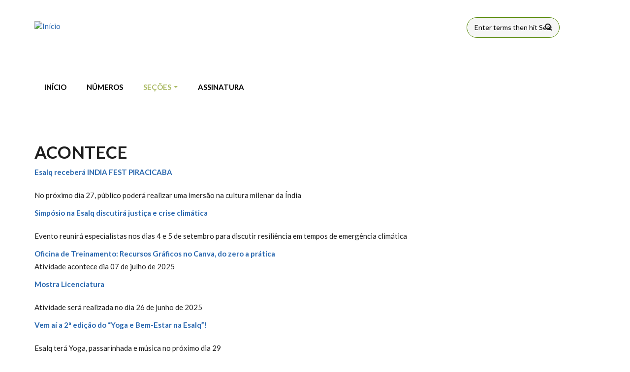

--- FILE ---
content_type: text/html; charset=utf-8
request_url: https://www.esalq.usp.br/boletim/acontece?page=4
body_size: 51162
content:
<!DOCTYPE html>
<html lang="pt-br" dir="ltr"
  xmlns:content="http://purl.org/rss/1.0/modules/content/"
  xmlns:dc="http://purl.org/dc/terms/"
  xmlns:foaf="http://xmlns.com/foaf/0.1/"
  xmlns:og="http://ogp.me/ns#"
  xmlns:rdfs="http://www.w3.org/2000/01/rdf-schema#"
  xmlns:sioc="http://rdfs.org/sioc/ns#"
  xmlns:sioct="http://rdfs.org/sioc/types#"
  xmlns:skos="http://www.w3.org/2004/02/skos/core#"
  xmlns:xsd="http://www.w3.org/2001/XMLSchema#">

<head profile="http://www.w3.org/1999/xhtml/vocab">
  <meta http-equiv="Content-Type" content="text/html; charset=utf-8" />
<meta name="Generator" content="Drupal 7 (http://drupal.org)" />
<meta name="MobileOptimized" content="width" />
<meta name="HandheldFriendly" content="true" />
<meta name="viewport" content="width=device-width, initial-scale=1" />
<link rel="shortcut icon" href="https://www.esalq.usp.br/boletim/sites/default/files/ESQLnet-logo-redondo-80x80_2.png" type="image/png" />
  <title> Acontece | &amp;nbsp;</title>
  <style type="text/css" media="all">
@import url("https://www.esalq.usp.br/boletim/modules/system/system.base.css?t723is");
@import url("https://www.esalq.usp.br/boletim/modules/system/system.menus.css?t723is");
@import url("https://www.esalq.usp.br/boletim/modules/system/system.messages.css?t723is");
@import url("https://www.esalq.usp.br/boletim/modules/system/system.theme.css?t723is");
</style>
<style type="text/css" media="all">
@import url("https://www.esalq.usp.br/boletim/modules/aggregator/aggregator.css?t723is");
@import url("https://www.esalq.usp.br/boletim/sites/all/modules/date/date_repeat_field/date_repeat_field.css?t723is");
@import url("https://www.esalq.usp.br/boletim/modules/field/theme/field.css?t723is");
@import url("https://www.esalq.usp.br/boletim/modules/node/node.css?t723is");
@import url("https://www.esalq.usp.br/boletim/modules/search/search.css?t723is");
@import url("https://www.esalq.usp.br/boletim/modules/user/user.css?t723is");
@import url("https://www.esalq.usp.br/boletim/sites/all/modules/views/css/views.css?t723is");
@import url("https://www.esalq.usp.br/boletim/sites/all/modules/media/modules/media_wysiwyg/css/media_wysiwyg.base.css?t723is");
</style>
<style type="text/css" media="all">
@import url("https://www.esalq.usp.br/boletim/sites/all/modules/ctools/css/ctools.css?t723is");
@import url("https://www.esalq.usp.br/boletim/sites/all/modules/panels/css/panels.css?t723is");
</style>
<link type="text/css" rel="stylesheet" href="https://cdnjs.cloudflare.com/ajax/libs/font-awesome/4.4.0/css/font-awesome.min.css" media="all" />
<style type="text/css" media="all">
@import url("https://www.esalq.usp.br/boletim/sites/all/modules/tb_megamenu/css/bootstrap.css?t723is");
@import url("https://www.esalq.usp.br/boletim/sites/all/modules/tb_megamenu/css/base.css?t723is");
@import url("https://www.esalq.usp.br/boletim/sites/all/modules/tb_megamenu/css/default.css?t723is");
@import url("https://www.esalq.usp.br/boletim/sites/all/modules/tb_megamenu/css/compatibility.css?t723is");
</style>
<link type="text/css" rel="stylesheet" href="//maxcdn.bootstrapcdn.com/font-awesome/4.2.0/css/font-awesome.min.css" media="all" />
<link type="text/css" rel="stylesheet" href="//maxcdn.bootstrapcdn.com/bootstrap/3.3.2/css/bootstrap.min.css" media="all" />
<style type="text/css" media="all">
@import url("https://www.esalq.usp.br/boletim/sites/all/themes/startupgrowth_lite/js/meanmenu/meanmenu.css?t723is");
</style>
<style type="text/css" media="all">
@import url("https://www.esalq.usp.br/boletim/sites/all/themes/startupgrowth_lite/style.css?t723is");
@import url("https://www.esalq.usp.br/boletim/sites/all/themes/esalq7_theme/css/esalq7.css?t723is");
</style>
<link type="text/css" rel="stylesheet" href="https://www.esalq.usp.br/boletim/sites/all/themes/startupgrowth_lite/fonts/lato-font.css?t723is" media="all" />
<link type="text/css" rel="stylesheet" href="https://www.esalq.usp.br/boletim/sites/all/themes/startupgrowth_lite/fonts/sourcecodepro-font.css?t723is" media="all" />
<link type="text/css" rel="stylesheet" href="https://www.esalq.usp.br/boletim/sites/all/themes/startupgrowth_lite/fonts/ptserif-blockquote-font.css?t723is" media="all" />

<!--[if (IE 9)&(!IEMobile)]>
<link type="text/css" rel="stylesheet" href="https://www.esalq.usp.br/boletim/sites/all/themes/startupgrowth_lite/ie9.css?t723is" media="all" />
<![endif]-->
<style type="text/css" media="all">
@import url("https://www.esalq.usp.br/boletim/sites/all/themes/startupgrowth_lite/local.css?t723is");
</style>

  <!-- HTML5 element support for IE6-8 -->
  <!--[if lt IE 9]>
    <script src="//html5shiv.googlecode.com/svn/trunk/html5.js"></script>
  <![endif]-->
  <script type="text/javascript" src="https://www.esalq.usp.br/boletim/sites/all/modules/jquery_update/replace/jquery/1.12/jquery.min.js?v=1.12.4"></script>
<script type="text/javascript" src="https://www.esalq.usp.br/boletim/misc/jquery-extend-3.4.0.js?v=1.12.4"></script>
<script type="text/javascript" src="https://www.esalq.usp.br/boletim/misc/jquery-html-prefilter-3.5.0-backport.js?v=1.12.4"></script>
<script type="text/javascript" src="https://www.esalq.usp.br/boletim/misc/jquery.once.js?v=1.2"></script>
<script type="text/javascript" src="https://www.esalq.usp.br/boletim/misc/drupal.js?t723is"></script>
<script type="text/javascript" src="https://www.esalq.usp.br/boletim/sites/all/modules/jquery_update/js/jquery_browser.js?v=0.0.1"></script>
<script type="text/javascript" src="https://www.esalq.usp.br/boletim/misc/form-single-submit.js?v=7.103"></script>
<script type="text/javascript" src="https://www.esalq.usp.br/boletim/sites/default/files/languages/pt-br_YiYzHahqhqYgzXabEd6UM5wepT6t7B7cZxOUycJ3CN0.js?t723is"></script>
<script type="text/javascript" src="https://www.esalq.usp.br/boletim/sites/all/modules/tb_megamenu/js/tb-megamenu-frontend.js?t723is"></script>
<script type="text/javascript" src="https://www.esalq.usp.br/boletim/sites/all/modules/tb_megamenu/js/tb-megamenu-touch.js?t723is"></script>
<script type="text/javascript" src="//maxcdn.bootstrapcdn.com/bootstrap/3.3.2/js/bootstrap.min.js"></script>
<script type="text/javascript">
<!--//--><![CDATA[//><!--
jQuery(document).ready(function($) { 
		$(window).scroll(function() {
			if($(this).scrollTop() != 0) {
				$("#toTop").addClass("show");	
			} else {
				$("#toTop").removeClass("show");
			}
		});
		
		$("#toTop").click(function() {
			$("body,html").animate({scrollTop:0},800);
		});	
		
		});
//--><!]]>
</script>
<script type="text/javascript" src="https://www.esalq.usp.br/boletim/sites/all/themes/startupgrowth_lite/js/jquery.mobilemenu.js?t723is"></script>
<script type="text/javascript">
<!--//--><![CDATA[//><!--
jQuery(document).ready(function($) { 
		
		$("#main-navigation ul.main-menu, #main-navigation .content>ul.menu").mobileMenu({
			prependTo: "#main-navigation",
			combine: false,
			nested: 1,
			switchWidth: 760,
            topOptionText: Drupal.settings.startupgrowth_lite['topoptiontext']
		});
		
		});
//--><!]]>
</script>
<script type="text/javascript">
<!--//--><![CDATA[//><!--
jQuery(document).ready(function($) { 

	    var map;
	    var myLatlng;
	    var myZoom;
	    var marker;
		
		});
//--><!]]>
</script>
<script type="text/javascript" src="https://maps.googleapis.com/maps/api/js?v=3.exp&amp;sensor=false"></script>
<script type="text/javascript">
<!--//--><![CDATA[//><!--
jQuery(document).ready(function($) { 

		if ($("#map-canvas").length) {
		
			myLatlng = new google.maps.LatLng(Drupal.settings.startupgrowth['google_map_latitude'], Drupal.settings.startupgrowth['google_map_longitude']);
			myZoom = 13;
			
			function initialize() {
			
				var mapOptions = {
				zoom: myZoom,
				mapTypeId: google.maps.MapTypeId.ROADMAP,
				center: myLatlng,
				scrollwheel: false
				};
				
				map = new google.maps.Map(document.getElementById(Drupal.settings.startupgrowth['google_map_canvas']),mapOptions);
				
                marker = new google.maps.Marker({
                map:map,
                draggable:true,
                position: myLatlng,
                url: "https://www.google.com/maps/dir//40.726576,-74.046822/@40.726576,-74.046822"
                });

                google.maps.event.addListener(marker, "click", function() {     
                window.open(this.url, "_blank");
                });

                google.maps.event.addDomListener(window, "resize", function() {
                map.setCenter(myLatlng);
                });
		
			}
		
			google.maps.event.addDomListener(window, "load", initialize);
			
		}
		
		});
//--><!]]>
</script>
<script type="text/javascript">
<!--//--><![CDATA[//><!--
jQuery(document).ready(function($) { 

			var	headerHeight = $("#header").height();
			$(window).scroll(function() {
			if(($(this).scrollTop() > headerHeight) && ($(window).width() > 767)) {
				$("body").addClass("onscroll");	
				$("body").css("paddingTop", (headerHeight)+"px");
				if( $(this).scrollTop() > headerHeight+40 ) {
				$("body").addClass("show");	
				}
			} else {
				$("body").removeClass("onscroll");
				$("body").removeClass("show");
				$("body").css("paddingTop", (0)+"px");
				$("body.logged-in").css("paddingTop", (64)+"px");
			}
			});
		});
//--><!]]>
</script>
<script type="text/javascript" src="https://www.esalq.usp.br/boletim/sites/all/themes/startupgrowth_lite/js/meanmenu/jquery.meanmenu.min.js?t723is"></script>
<script type="text/javascript">
<!--//--><![CDATA[//><!--
jQuery(document).ready(function($) {

			$("#main-navigation .sf-menu, #main-navigation .content>ul.menu, #main-navigation ul.main-menu").wrap("<div class='meanmenu-wrapper'></div>");
			$("#main-navigation .meanmenu-wrapper").meanmenu({
				meanScreenWidth: "767",
				meanRemoveAttrs: true,
				meanMenuContainer: "#header-inside",
				meanMenuClose: ""
			});

		});
//--><!]]>
</script>
<script type="text/javascript">
<!--//--><![CDATA[//><!--
jQuery(document).ready(function($) {

			$(window).load(function() {
				$("#highlighted-bottom-transparent-bg").css("backgroundColor", "rgba(255,255,255,0.8)");
			});

		});
//--><!]]>
</script>
<script type="text/javascript" src="https://www.esalq.usp.br/boletim/sites/all/themes/startupgrowth_lite/js/jquery.browser.min.js?t723is"></script>
<script type="text/javascript">
<!--//--><![CDATA[//><!--
jQuery.extend(Drupal.settings, {"basePath":"\/boletim\/","pathPrefix":"","setHasJsCookie":0,"ajaxPageState":{"theme":"esalq7_theme","theme_token":"X5XriwoURZ4oqiBogCejU36x48_RLHOVQrq-4zuDN1U","js":{"sites\/all\/modules\/jquery_update\/replace\/jquery\/1.12\/jquery.min.js":1,"misc\/jquery-extend-3.4.0.js":1,"misc\/jquery-html-prefilter-3.5.0-backport.js":1,"misc\/jquery.once.js":1,"misc\/drupal.js":1,"sites\/all\/modules\/jquery_update\/js\/jquery_browser.js":1,"misc\/form-single-submit.js":1,"public:\/\/languages\/pt-br_YiYzHahqhqYgzXabEd6UM5wepT6t7B7cZxOUycJ3CN0.js":1,"sites\/all\/modules\/tb_megamenu\/js\/tb-megamenu-frontend.js":1,"sites\/all\/modules\/tb_megamenu\/js\/tb-megamenu-touch.js":1,"\/\/maxcdn.bootstrapcdn.com\/bootstrap\/3.3.2\/js\/bootstrap.min.js":1,"0":1,"sites\/all\/themes\/startupgrowth_lite\/js\/jquery.mobilemenu.js":1,"1":1,"2":1,"https:\/\/maps.googleapis.com\/maps\/api\/js?v=3.exp\u0026sensor=false":1,"3":1,"4":1,"sites\/all\/themes\/startupgrowth_lite\/js\/meanmenu\/jquery.meanmenu.min.js":1,"5":1,"6":1,"sites\/all\/themes\/startupgrowth_lite\/js\/jquery.browser.min.js":1},"css":{"modules\/system\/system.base.css":1,"modules\/system\/system.menus.css":1,"modules\/system\/system.messages.css":1,"modules\/system\/system.theme.css":1,"modules\/aggregator\/aggregator.css":1,"sites\/all\/modules\/date\/date_repeat_field\/date_repeat_field.css":1,"modules\/field\/theme\/field.css":1,"modules\/node\/node.css":1,"modules\/search\/search.css":1,"modules\/user\/user.css":1,"sites\/all\/modules\/views\/css\/views.css":1,"sites\/all\/modules\/media\/modules\/media_wysiwyg\/css\/media_wysiwyg.base.css":1,"sites\/all\/modules\/ctools\/css\/ctools.css":1,"sites\/all\/modules\/panels\/css\/panels.css":1,"https:\/\/cdnjs.cloudflare.com\/ajax\/libs\/font-awesome\/4.4.0\/css\/font-awesome.min.css":1,"sites\/all\/modules\/tb_megamenu\/css\/bootstrap.css":1,"sites\/all\/modules\/tb_megamenu\/css\/base.css":1,"sites\/all\/modules\/tb_megamenu\/css\/default.css":1,"sites\/all\/modules\/tb_megamenu\/css\/compatibility.css":1,"\/\/maxcdn.bootstrapcdn.com\/font-awesome\/4.2.0\/css\/font-awesome.min.css":1,"\/\/maxcdn.bootstrapcdn.com\/bootstrap\/3.3.2\/css\/bootstrap.min.css":1,"sites\/all\/themes\/startupgrowth_lite\/js\/meanmenu\/meanmenu.css":1,"sites\/all\/themes\/startupgrowth_lite\/style.css":1,"sites\/all\/themes\/esalq7_theme\/css\/esalq7.css":1,"sites\/all\/themes\/startupgrowth_lite\/fonts\/lato-font.css":1,"sites\/all\/themes\/startupgrowth_lite\/fonts\/sourcecodepro-font.css":1,"sites\/all\/themes\/startupgrowth_lite\/fonts\/ptserif-blockquote-font.css":1,"sites\/all\/themes\/startupgrowth_lite\/ie9.css":1,"sites\/all\/themes\/startupgrowth_lite\/local.css":1}},"urlIsAjaxTrusted":{"\/boletim\/acontece?page=4":true},"startupgrowth_lite":{"topoptiontext":"Select a page","google_map_latitude":"40.726576","google_map_longitude":"-74.046822","google_map_canvas":"map-canvas"}});
//--><!]]>
</script>
</head>
<body class="html not-front not-logged-in no-sidebars page-acontece no-banner parallax-active sff-7 slff-7 hff-7 pff-7 form-style-1 wide" >
  <div id="skip-link">
    <a href="#main-content" class="element-invisible element-focusable">Pular para o conteúdo principal</a>
  </div>
    <!-- #page-container -->
<div id="page-container">

        <div id="toTop"><i class="fa fa-angle-up"></i></div>
    
    <!-- #header -->
    <header id="header"  role="banner" class="clearfix">
        <div class="container">

            <!-- #header-inside -->
            <div id="header-inside" class="clearfix">
                <div class="row">

                    <div class="col-md-9">
                        <!-- #header-inside-left -->
                        <div id="header-inside-left" class="clearfix">

                                                <div id="logo1">
                        <a href="/boletim/" title="Início" rel="home"> <img src="https://www.esalq.usp.br/boletim/sites/default/files/ESQLnet-logo-redondo-80x80_3.png" alt="Início" /> </a>
                        </div>
                        
                        						
                        							<div id="site-name1">
								&nbsp;							</div>
                        
                          

                        </div>
                        <!-- EOF:#header-inside-left -->
                    </div>

                    <div class="col-md-3">
                        <!-- #header-inside-right -->
                        <div id="header-inside-right" class="clearfix">
							

						<div class="row">
							<div class="col-sm-3" style="margin-top:-10px;">
															</div>
							<div class="col-sm-9">
																<div id="busca" class="clearfix">
								  <div class="region region-busca">
    <div id="block-search-form" class="block block-search clearfix">

    
  <div class="content">
    <form action="/boletim/acontece?page=4" method="post" id="search-block-form" accept-charset="UTF-8"><div><div class="container-inline">
      <h2 class="element-invisible">Formulário de busca</h2>
    <div class="form-item form-type-textfield form-item-search-block-form">
 <input onblur="if (this.value == &#039;&#039;) {this.value = &#039;Enter terms then hit Search...&#039;;}" onfocus="if (this.value == &#039;Enter terms then hit Search...&#039;) {this.value = &#039;&#039;;}" type="text" id="edit-search-block-form--2" name="search_block_form" value="Enter terms then hit Search..." size="15" maxlength="128" class="form-text" />
</div>
<div class="form-actions form-wrapper" id="edit-actions"><input value="" type="submit" id="edit-submit" name="op" class="form-submit" /></div><input type="hidden" name="form_build_id" value="form-eUCpAtYlKTckY0aNLFt-fDSTqv_YcfL28yWUuk1bwRw" />
<input type="hidden" name="form_id" value="search_block_form" />
</div>
</div></form>  </div>
</div>
  </div>
								</div>
															</div>
						</div>										
                            
                            						
                            							

                            <!-- #main-navigation -->
                            <div id="main-navigation" class="clearfix ">
                                <nav role="navigation"> 
                                                                        <div id="main-menu">
                                                                        </div>
                                                                    </nav>
                            </div>
                            <!-- EOF: #main-navigation -->
                            <div id="logo_usp" class="clearfix">
			    <!--
				<div align="right">
					<a href="https://www.usp.br" target="_blank"><img 
src="/images/logo-usp-50h.png" width="70" style="margin-top:-18px;"></a>
				</div>
-->
                                                        </div>
							
                        </div>
                        <!-- EOF:#header-inside-right -->                        
                    </div>

                </div>
            </div>
            <!-- EOF: #header-inside -->

        </div>
    </header>
    <!-- EOF: #header -->

		    <div id="menu_esalq" role="banner" class="clearfix">
			<div class="container">
				<div class="row">
				    <div class="col-md-12">
				          <div class="region region-menu-esalq">
    <div id="block-tb-megamenu-main-menu" class="block block-tb-megamenu clearfix">

    
  <div class="content">
    <div  class="tb-megamenu tb-megamenu-main-menu" role="navigation" aria-label="Main navigation">
      <button data-target=".nav-collapse" data-toggle="collapse" class="btn btn-navbar tb-megamenu-button" type="button">
      <i class="fa fa-reorder"></i>
    </button>
    <div class="nav-collapse  always-show">
    <ul  class="tb-megamenu-nav nav level-0 items-6">
    <li  data-id="237" data-level="1" data-type="menu_item" data-class="" data-xicon="" data-caption="" data-alignsub="" data-group="0" data-hidewcol="0" data-hidesub="0" class="tb-megamenu-item level-1 mega">
          <a href="/boletim/"  title="INÍCIO">
                INÍCIO                      </a>
          </li>

  <li  data-id="519" data-level="1" data-type="menu_item" data-class="" data-xicon="" data-caption="" data-alignsub="" data-group="0" data-hidewcol="0" data-hidesub="0" class="tb-megamenu-item level-1 mega">
          <a href="/boletim/numeros"  title="NÚMEROS">
                NÚMEROS                      </a>
          </li>

  <li  data-id="1405" data-level="1" data-type="menu_item" data-class="" data-xicon="" data-caption="" data-alignsub="" data-group="0" data-hidewcol="0" data-hidesub="0" class="tb-megamenu-item level-1 mega dropdown active active-trail">
          <a href="/boletim/"  class="dropdown-toggle" title="SEÇÕES">
                SEÇÕES                  <span class="caret"></span>
                      </a>
        <div  data-class="" data-width="" class="tb-megamenu-submenu dropdown-menu mega-dropdown-menu nav-child">
  <div class="mega-dropdown-inner">
    <div  class="tb-megamenu-row row-fluid">
  <div  data-class="" data-width="12" data-hidewcol="0" id="tb-megamenu-column-1" class="tb-megamenu-column span12  mega-col-nav">
  <div class="tb-megamenu-column-inner mega-inner clearfix">
        <ul  class="tb-megamenu-subnav mega-nav level-1 items-9">
    <li  data-id="1408" data-level="2" data-type="menu_item" data-class="" data-xicon="" data-caption="" data-alignsub="" data-group="0" data-hidewcol="0" data-hidesub="0" class="tb-megamenu-item level-2 mega active active-trail">
          <a href="/boletim/acontece"  title="Acontece">
                Acontece                      </a>
          </li>

  <li  data-id="1409" data-level="2" data-type="menu_item" data-class="" data-xicon="" data-caption="" data-alignsub="" data-group="0" data-hidewcol="0" data-hidesub="0" class="tb-megamenu-item level-2 mega">
          <a href="/boletim/agenda-cultural"  title="Agenda Cultural">
                Agenda Cultural                      </a>
          </li>

  <li  data-id="1979" data-level="2" data-type="menu_item" data-class="" data-xicon="" data-caption="" data-alignsub="" data-group="0" data-hidewcol="0" data-hidesub="0" class="tb-megamenu-item level-2 mega">
          <a href="/boletim/cardapio-do-ru"  title="Cardápio do RU">
                Cardápio do RU                      </a>
          </li>

  <li  data-id="1413" data-level="2" data-type="menu_item" data-class="" data-xicon="" data-caption="" data-alignsub="" data-group="0" data-hidewcol="0" data-hidesub="0" class="tb-megamenu-item level-2 mega">
          <a href="http://www.esalq.usp.br/dvcomun/clipping-pesquisa"  title="Clipping">
                Clipping                      </a>
          </li>

  <li  data-id="1463" data-level="2" data-type="menu_item" data-class="" data-xicon="" data-caption="" data-alignsub="" data-group="0" data-hidewcol="0" data-hidesub="0" class="tb-megamenu-item level-2 mega">
          <a href="/boletim/destaques"  title="Em Destaque">
                Em Destaque                      </a>
          </li>

  <li  data-id="1407" data-level="2" data-type="menu_item" data-class="" data-xicon="" data-caption="" data-alignsub="" data-group="0" data-hidewcol="0" data-hidesub="0" class="tb-megamenu-item level-2 mega">
          <a href="/boletim/em-pauta"  title="Em Pauta">
                Em Pauta                      </a>
          </li>

  <li  data-id="1410" data-level="2" data-type="menu_item" data-class="" data-xicon="" data-caption="" data-alignsub="" data-group="0" data-hidewcol="0" data-hidesub="0" class="tb-megamenu-item level-2 mega">
          <a href="/boletim/oportunidades"  title="Oportunidades">
                Oportunidades                      </a>
          </li>

  <li  data-id="1411" data-level="2" data-type="menu_item" data-class="" data-xicon="" data-caption="" data-alignsub="" data-group="0" data-hidewcol="0" data-hidesub="0" class="tb-megamenu-item level-2 mega">
          <a href="/boletim/quadro-de-avisos"  title="Quadro de Avisos">
                Quadro de Avisos                      </a>
          </li>

  <li  data-id="1412" data-level="2" data-type="menu_item" data-class="" data-xicon="" data-caption="" data-alignsub="" data-group="0" data-hidewcol="0" data-hidesub="0" class="tb-megamenu-item level-2 mega">
          <a href="/boletim/tv-usp-piracicaba"  title="TV USP Piracicaba">
                TV USP Piracicaba                      </a>
          </li>
</ul>
  </div>
</div>
</div>
  </div>
</div>
  </li>

  <li  data-id="1470" data-level="1" data-type="menu_item" data-class="" data-xicon="" data-caption="" data-alignsub="" data-group="0" data-hidewcol="0" data-hidesub="0" class="tb-megamenu-item level-1 mega">
          <a href="/boletim/assinatura"  title="ASSINATURA">
                ASSINATURA                      </a>
          </li>
</ul>
      </div>
  </div>
  </div>
</div>
  </div>
				    </div>
				</div>
            </div>
		</div>
	
    
    
    <!-- #page -->
    <div id="page" class="clearfix">

        <!-- #messages-console -->
                <!-- EOF: #messages-console -->

        
        
        <!-- #main-content -->
        <div id="main-content">
            <div class="container">

                <div class="row">

                    
                    <section class="col-md-12">

                        <!-- #main -->
                        <div id="main" class="clearfix">

                                                        <h1 class="title" id="page-title"> Acontece</h1>                            
                            <!-- #tabs -->
                                                            <div class="tabs">
                                                                </div>
                                                        <!-- EOF: #tabs -->

                            
                            <!-- #action links -->
                                                        <!-- EOF: #action links -->

                             
                              <div class="region region-content">
    <div id="block-system-main" class="block block-system clearfix">

    
  <div class="content">
    <div class="view view-vw-noticia view-id-vw_noticia view-display-id-page_2 view-dom-id-d55da288b0118549f1516a29296bb440">
        
  
  
      <div class="view-content">
        <div class="views-row views-row-1 views-row-odd views-row-first">
      
  <div class="views-field views-field-title">        <strong class="field-content"><a href="/boletim/esalq-receber%C3%A1-india-fest-piracicaba">Esalq receberá INDIA FEST PIRACICABA</a></strong>  </div>  
  <div class="views-field views-field-field-noticia-imagem">        <div class="field-content"><img typeof="foaf:Image" src="https://www.esalq.usp.br/boletim/sites/default/files/styles/thumbnail/public/imagem_noticia/5%20INDIA%20FEST%20PIRA%20%28900%20x%20600%20px%29_0.png?itok=OSyRytPG" width="100" height="67" alt="" /></div>  </div>  
  <div class="views-field views-field-field-noticia-sumario">        <div class="field-content"><p style="text-align:justify">No próximo dia 27, público poderá realizar uma imersão na cultura milenar da Índia</p>
</div>  </div>  </div>
  <div class="views-row views-row-2 views-row-even">
      
  <div class="views-field views-field-title">        <strong class="field-content"><a href="/boletim/simp%C3%B3sio-na-esalq-discutir%C3%A1-justi%C3%A7a-e-crise-clim%C3%A1tica">Simpósio na Esalq discutirá justiça e crise climática</a></strong>  </div>  
  <div class="views-field views-field-field-noticia-imagem">        <div class="field-content"><img typeof="foaf:Image" src="https://www.esalq.usp.br/boletim/sites/default/files/styles/thumbnail/public/imagem_noticia/simposio%281%29.png?itok=40CI24NO" width="100" height="67" alt="" /></div>  </div>  
  <div class="views-field views-field-field-noticia-sumario">        <div class="field-content"><p style="text-align: justify;">Evento reunirá especialistas nos dias 4 e 5 de setembro para discutir resiliência em tempos de emergência climática</p>
</div>  </div>  </div>
  <div class="views-row views-row-3 views-row-odd">
      
  <div class="views-field views-field-title">        <strong class="field-content"><a href="/boletim/oficina-de-treinamento-recursos-gr%C3%A1ficos-no-canva-do-zero-pr%C3%A1tica">Oficina de Treinamento: Recursos Gráficos no Canva, do zero a prática</a></strong>  </div>  
  <div class="views-field views-field-field-noticia-imagem">        <div class="field-content"></div>  </div>  
  <div class="views-field views-field-field-noticia-sumario">        <div class="field-content"><p style="text-align: justify;">Atividade acontece dia 07 de julho de 2025</p>
</div>  </div>  </div>
  <div class="views-row views-row-4 views-row-even">
      
  <div class="views-field views-field-title">        <strong class="field-content"><a href="/boletim/mostra-licenciatura">Mostra Licenciatura</a></strong>  </div>  
  <div class="views-field views-field-field-noticia-imagem">        <div class="field-content"><img typeof="foaf:Image" src="https://www.esalq.usp.br/boletim/sites/default/files/styles/thumbnail/public/imagem_noticia/WhatsApp%20Image%202025-06-23%20at%2008.14.39.jpeg?itok=glC8SXap" width="71" height="100" alt="" /></div>  </div>  
  <div class="views-field views-field-field-noticia-sumario">        <div class="field-content"><p>Atividade será realizada no dia 26 de junho de 2025</p>
</div>  </div>  </div>
  <div class="views-row views-row-5 views-row-odd">
      
  <div class="views-field views-field-title">        <strong class="field-content"><a href="/boletim/vem-a%C3%AD-2%C2%AA-edi%C3%A7%C3%A3o-do-%E2%80%9Cyoga-e-bem-estar-na-esalq%E2%80%9D">Vem aí a 2ª edição do “Yoga e Bem-Estar na Esalq”!</a></strong>  </div>  
  <div class="views-field views-field-field-noticia-imagem">        <div class="field-content"><img typeof="foaf:Image" src="https://www.esalq.usp.br/boletim/sites/default/files/styles/thumbnail/public/imagem_noticia/YOGA%20JUNHO%20-%20900%20x%20600%20.png?itok=4bo9qY0m" width="100" height="67" alt="" /></div>  </div>  
  <div class="views-field views-field-field-noticia-sumario">        <div class="field-content"><p>Esalq terá Yoga, passarinhada e música no próximo dia 29</p>
</div>  </div>  </div>
  <div class="views-row views-row-6 views-row-even">
      
  <div class="views-field views-field-title">        <strong class="field-content"><a href="/boletim/jornada-contribui%C3%A7%C3%B5es-caipiras-para-agenda-2030-convida-comunidade-para-repensar-os-ods-partir-da">Jornada &quot;Contribuições Caipiras para a Agenda 2030&quot; convida comunidade para repensar os ODS a partir da realidade local</a></strong>  </div>  
  <div class="views-field views-field-field-noticia-imagem">        <div class="field-content"><img typeof="foaf:Image" src="https://www.esalq.usp.br/boletim/sites/default/files/styles/thumbnail/public/imagem_noticia/WhatsApp%20Image%202025-06-17%20at%2016.29.22.jpeg?itok=VWwzXjBV" width="100" height="63" alt="" /></div>  </div>  
  <div class="views-field views-field-field-noticia-sumario">        <div class="field-content"><p>Série de encontros terá início no próximo dia 28 de junho de 2025</p>
</div>  </div>  </div>
  <div class="views-row views-row-7 views-row-odd">
      
  <div class="views-field views-field-title">        <strong class="field-content"><a href="/boletim/curso-de-python-para-iniciantes">Curso de Python para Iniciantes</a></strong>  </div>  
  <div class="views-field views-field-field-noticia-imagem">        <div class="field-content"><img typeof="foaf:Image" src="https://www.esalq.usp.br/boletim/sites/default/files/styles/thumbnail/public/imagem_noticia/Curso%20de%20Python%20%281%29.jpg?itok=1RJ-j2CS" width="100" height="75" alt="" /></div>  </div>  
  <div class="views-field views-field-field-noticia-sumario">        <div class="field-content"><p style="text-align: justify;">Atividade acontece dias 16, 17 e 18 de junho de 2025</p>
</div>  </div>  </div>
  <div class="views-row views-row-8 views-row-even">
      
  <div class="views-field views-field-title">        <strong class="field-content"><a href="/boletim/semin%C3%A1rio-modelagem-estat%C3%ADstica-em-ci%C3%AAncias-agr%C3%A1rias">Seminário &quot;Modelagem Estatística em Ciências Agrárias&quot;</a></strong>  </div>  
  <div class="views-field views-field-field-noticia-imagem">        <div class="field-content"><img typeof="foaf:Image" src="https://www.esalq.usp.br/boletim/sites/default/files/styles/thumbnail/public/imagem_noticia/Semina%CC%81rio%20-%20Modelagem%20estati%CC%81stica%20em%20Cie%CC%82ncias%20Agra%CC%81rias.jpg?itok=oVmgv5MD" width="80" height="100" alt="" /></div>  </div>  
  <div class="views-field views-field-field-noticia-sumario">        <div class="field-content"><p style="text-align: justify;">Atividade acontece dia 16 de junho de 2025</p>
</div>  </div>  </div>
  <div class="views-row views-row-9 views-row-odd">
      
  <div class="views-field views-field-title">        <strong class="field-content"><a href="/boletim/xii-workshop-sobre-restaura%C3%A7%C3%A3o-florestal">XII Workshop sobre Restauração Florestal</a></strong>  </div>  
  <div class="views-field views-field-field-noticia-imagem">        <div class="field-content"><img typeof="foaf:Image" src="https://www.esalq.usp.br/boletim/sites/default/files/styles/thumbnail/public/imagem_noticia/Imagem%20do%20WhatsApp%20de%202025-06-04%20%C3%A0%28s%29%2010.55.43_d0ab3560.jpg?itok=YwlCrCVi" width="80" height="100" alt="" /></div>  </div>  
  <div class="views-field views-field-field-noticia-sumario">        <div class="field-content"><p>O evento acontecerá de 28 a 30 de agosto de 2025</p>
</div>  </div>  </div>
  <div class="views-row views-row-10 views-row-even">
      
  <div class="views-field views-field-title">        <strong class="field-content"><a href="/boletim/mesa-redonda-na-esalq-discute-respeito-e-conviv%C3%AAncia-no-ambiente-universit%C3%A1rio">Mesa redonda na Esalq discute respeito e convivência no ambiente universitário</a></strong>  </div>  
  <div class="views-field views-field-field-noticia-imagem">        <div class="field-content"><img typeof="foaf:Image" src="https://www.esalq.usp.br/boletim/sites/default/files/styles/thumbnail/public/imagem_noticia/file_2025-06-03_10.46.33.png?itok=8fsozoBk" width="80" height="100" alt="" /></div>  </div>  
  <div class="views-field views-field-field-noticia-sumario">        <div class="field-content"><p style="text-align: justify;">Atividade acontecerá no dia 5 de junho, das 19h às 20h30, na Sala BMF</p>
</div>  </div>  </div>
  <div class="views-row views-row-11 views-row-odd">
      
  <div class="views-field views-field-title">        <strong class="field-content"><a href="/boletim/contribui%C3%A7%C3%B5es-caipiras-para-agenda-2030">Contribuições Caipiras para a Agenda 2030</a></strong>  </div>  
  <div class="views-field views-field-field-noticia-imagem">        <div class="field-content"><img typeof="foaf:Image" src="https://www.esalq.usp.br/boletim/sites/default/files/styles/thumbnail/public/imagem_noticia/WhatsApp%20Image%202025-05-26%20at%2016.38.47.jpeg?itok=KD8Bwv4o" width="100" height="67" alt="" /></div>  </div>  
  <div class="views-field views-field-field-noticia-sumario">        <div class="field-content"><p style="text-align: justify;">Núcleo ODS da Esalq/USP lançará desafio colaborativo no próximo dia 5 de junho; Evento integra a Semana do Meio Ambiente na Esalq</p>
</div>  </div>  </div>
  <div class="views-row views-row-12 views-row-even">
      
  <div class="views-field views-field-title">        <strong class="field-content"><a href="/boletim/reuni%C3%A3o-aberta-sobre-o-programa-de-duplo-diploma-e-s%C3%A9jour-da-agroparistech">Reunião Aberta sobre o Programa de Duplo Diploma e Séjour da AgroParisTech</a></strong>  </div>  
  <div class="views-field views-field-field-noticia-imagem">        <div class="field-content"><img typeof="foaf:Image" src="https://www.esalq.usp.br/boletim/sites/default/files/styles/thumbnail/public/imagem_noticia/agroparistech-2025_900x600.jpg?itok=X2EPrGho" width="100" height="67" alt="" /></div>  </div>  
  <div class="views-field views-field-field-noticia-sumario">        <div class="field-content"><p>Atividade acontece dia 30 de maio de 2025</p>
</div>  </div>  </div>
  <div class="views-row views-row-13 views-row-odd">
      
  <div class="views-field views-field-title">        <strong class="field-content"><a href="/boletim/academic-opportunities-t%C3%BCbingen-%E2%80%93-maio-2025">Academic Opportunities in Tübingen – Maio 2025</a></strong>  </div>  
  <div class="views-field views-field-field-noticia-imagem">        <div class="field-content"></div>  </div>  
  <div class="views-field views-field-field-noticia-sumario">        <div class="field-content"><p style="text-align: justify;">Atividade acontece dia 15 de maio de 2025</p>
</div>  </div>  </div>
  <div class="views-row views-row-14 views-row-even">
      
  <div class="views-field views-field-title">        <strong class="field-content"><a href="/boletim/webinar-guia-da-forragem-como-escolher-um-h%C3%ADbrido-lucrativo">Webinar Guia da Forragem - Como escolher um híbrido lucrativo?</a></strong>  </div>  
  <div class="views-field views-field-field-noticia-imagem">        <div class="field-content"><img typeof="foaf:Image" src="https://www.esalq.usp.br/boletim/sites/default/files/styles/thumbnail/public/imagem_noticia/Webinar%20Guia%20da%20Forragem.png?itok=929sEgpn" width="80" height="100" alt="" /></div>  </div>  
  <div class="views-field views-field-field-noticia-sumario">        <div class="field-content"><p style="text-align: justify;">Atividade acontece dia 20 de maio de 2025</p>
</div>  </div>  </div>
  <div class="views-row views-row-15 views-row-odd">
      
  <div class="views-field views-field-title">        <strong class="field-content"><a href="/boletim/esalq-sedia-segundo-encontro-sobre-f%C3%B3sforo-na-agricultura-brasileira">Esalq sedia segundo encontro sobre fósforo na agricultura brasileira</a></strong>  </div>  
  <div class="views-field views-field-field-noticia-imagem">        <div class="field-content"><img typeof="foaf:Image" src="https://www.esalq.usp.br/boletim/sites/default/files/styles/thumbnail/public/imagem_noticia/592a4c79-767b-4bfc-be7e-2c829b7b6253%20-%20Wellington%20Soares.JPG?itok=DTNq1Vp7" width="80" height="100" alt="" /></div>  </div>  
  <div class="views-field views-field-field-noticia-sumario">        <div class="field-content"><p>Evento acontecerá nos dias 11 e 12 de junho de 2025</p>
</div>  </div>  </div>
  <div class="views-row views-row-16 views-row-even">
      
  <div class="views-field views-field-title">        <strong class="field-content"><a href="/boletim/yoga-e-bem-estar-na-esalq">Yoga e Bem-Estar na Esalq</a></strong>  </div>  
  <div class="views-field views-field-field-noticia-imagem">        <div class="field-content"><img typeof="foaf:Image" src="https://www.esalq.usp.br/boletim/sites/default/files/styles/thumbnail/public/imagem_noticia/Backdrop%20%28900%20x%20600%20px%29.png?itok=XXlEUpPb" width="100" height="67" alt="" /></div>  </div>  
  <div class="views-field views-field-field-noticia-sumario">        <div class="field-content"><p style="margin-top:0cm; margin-right:0cm; margin-bottom:6.0pt; margin-left:0cm; text-align:justify">Evento contará com passarinhada, yoga e música no próximo dia 25</p>
</div>  </div>  </div>
  <div class="views-row views-row-17 views-row-odd">
      
  <div class="views-field views-field-title">        <strong class="field-content"><a href="/boletim/10%C2%BA-f%C3%B3rum-multissetorial-anual-sobre-ci%C3%AAncia-tecnologia-e-inova%C3%A7%C3%A3o-para-os-ods">10º Fórum Multissetorial Anual sobre Ciência, Tecnologia e Inovação para os ODS</a></strong>  </div>  
  <div class="views-field views-field-field-noticia-imagem">        <div class="field-content"><img typeof="foaf:Image" src="https://www.esalq.usp.br/boletim/sites/default/files/styles/thumbnail/public/imagem_noticia/STI%20Evento.jpg?itok=istSqG5w" width="100" height="56" alt="" /></div>  </div>  
  <div class="views-field views-field-field-noticia-sumario">        <div class="field-content"><p>Transmissão on-line será realizada nesta quinta-feira, 8 de maio de 2025</p>
</div>  </div>  </div>
  <div class="views-row views-row-18 views-row-even">
      
  <div class="views-field views-field-title">        <strong class="field-content"><a href="/boletim/palestra-na-esalq-aborda-combate-ao-ass%C3%A9dio-e-discrimina%C3%A7%C3%A3o-0">Palestra na Esalq aborda combate ao assédio e discriminação</a></strong>  </div>  
  <div class="views-field views-field-field-noticia-imagem">        <div class="field-content"><img typeof="foaf:Image" src="https://www.esalq.usp.br/boletim/sites/default/files/styles/thumbnail/public/imagem_noticia/Imagem%20do%20WhatsApp%20de%202025-05-06%20%C3%A0%28s%29%2010.57.36_2a4c83ab.jpg?itok=0CVAaSLp" width="80" height="100" alt="" /></div>  </div>  
  <div class="views-field views-field-field-noticia-sumario">        <div class="field-content"><p>Atividade organizada pela Comissão de Inclusão e Pertencimento da Esalq acontecerá no próximo dia 8</p>
</div>  </div>  </div>
  <div class="views-row views-row-19 views-row-odd">
      
  <div class="views-field views-field-title">        <strong class="field-content"><a href="/boletim/esalq-realiza-workshop-sobre-manuten%C3%A7%C3%A3o-de-bicicletas-e-mobilidade-sustent%C3%A1vel">Esalq realiza workshop sobre manutenção de bicicletas e mobilidade sustentável</a></strong>  </div>  
  <div class="views-field views-field-field-noticia-imagem">        <div class="field-content"><img typeof="foaf:Image" src="https://www.esalq.usp.br/boletim/sites/default/files/styles/thumbnail/public/imagem_noticia/Imagem%20do%20WhatsApp%20de%202025-04-30%20%C3%A0%28s%29%2008.11.53_73104841_0.jpg?itok=Wt9xAPPK" width="70" height="100" alt="" /></div>  </div>  
  <div class="views-field views-field-field-noticia-sumario">        <div class="field-content"><p>O workshop acontecerá dia 07 de maio de 2025</p>
</div>  </div>  </div>
  <div class="views-row views-row-20 views-row-even">
      
  <div class="views-field views-field-title">        <strong class="field-content"><a href="/boletim/palestra-na-esalq-aborda-combate-ao-ass%C3%A9dio-e-discrimina%C3%A7%C3%A3o">Palestra na Esalq aborda combate ao assédio e discriminação</a></strong>  </div>  
  <div class="views-field views-field-field-noticia-imagem">        <div class="field-content"><img typeof="foaf:Image" src="https://www.esalq.usp.br/boletim/sites/default/files/styles/thumbnail/public/imagem_noticia/WhatsApp%20Image%202025-04-30%20at%2011.06.13.jpeg?itok=JjInYdQ6" width="80" height="100" alt="" /></div>  </div>  
  <div class="views-field views-field-field-noticia-sumario">        <div class="field-content"><p style="text-align: justify;">Atividade organizada pela Comissão de Inclusão e Pertencimento da Esalq acontecerá no próximo dia 8</p>
</div>  </div>  </div>
  <div class="views-row views-row-21 views-row-odd">
      
  <div class="views-field views-field-title">        <strong class="field-content"><a href="/boletim/treinamento-em-planejamento-e-constru%C3%A7%C3%A3o-de-trilhas">Treinamento em planejamento e construção de trilhas</a></strong>  </div>  
  <div class="views-field views-field-field-noticia-imagem">        <div class="field-content"></div>  </div>  
  <div class="views-field views-field-field-noticia-sumario">        <div class="field-content"><p>Evento acontecerá nos dias 9 e 10 de maio de 2025</p>
</div>  </div>  </div>
  <div class="views-row views-row-22 views-row-even">
      
  <div class="views-field views-field-title">        <strong class="field-content"><a href="/boletim/equipe-editorial-da-elsevier-estar%C3%A1-na-esalq">Equipe editorial da Elsevier estará na Esalq</a></strong>  </div>  
  <div class="views-field views-field-field-noticia-imagem">        <div class="field-content"><img typeof="foaf:Image" src="https://www.esalq.usp.br/boletim/sites/default/files/styles/thumbnail/public/imagem_noticia/elsevier_900x600.jpg?itok=aJdB-yjJ" width="100" height="67" alt="" /></div>  </div>  
  <div class="views-field views-field-field-noticia-sumario">        <div class="field-content"><p style="text-align: justify;">Evento no próximo dia 13/5 dialoga sobre melhores práticas para publicações científicas</p>
<p style="text-align: justify;"> </p>
</div>  </div>  </div>
  <div class="views-row views-row-23 views-row-odd">
      
  <div class="views-field views-field-title">        <strong class="field-content"><a href="/boletim/aula-aberta-sobre-produ%C3%A7%C3%A3o-sustent%C3%A1vel-de-alimentos">Aula Aberta sobre Produção Sustentável de Alimentos </a></strong>  </div>  
  <div class="views-field views-field-field-noticia-imagem">        <div class="field-content"><img typeof="foaf:Image" src="https://www.esalq.usp.br/boletim/sites/default/files/styles/thumbnail/public/imagem_noticia/WhatsApp%20Image%202025-04-28%20at%2009.01.50.jpeg?itok=BrooLg8c" width="71" height="100" alt="" /></div>  </div>  
  <div class="views-field views-field-field-noticia-sumario">        <div class="field-content"><p>Atividade acontecerá no próximo dia 5 de maio de 2025</p>
</div>  </div>  </div>
  <div class="views-row views-row-24 views-row-even">
      
  <div class="views-field views-field-title">        <strong class="field-content"><a href="/boletim/esalq-receber%C3%A1-estudantes-para-o-programa-usp-e-profiss%C3%B5es">Esalq receberá estudantes para o programa USP e as Profissões</a></strong>  </div>  
  <div class="views-field views-field-field-noticia-imagem">        <div class="field-content"><img typeof="foaf:Image" src="https://www.esalq.usp.br/boletim/sites/default/files/styles/thumbnail/public/imagem_noticia/PROGRAMA%20USP%20E%20AS%20PROFISS%C3%95ES%2025%20900X600%20%281%29.jpg?itok=AZMVeCUm" width="100" height="67" alt="" /></div>  </div>  
  <div class="views-field views-field-field-noticia-sumario">        <div class="field-content"><p>O evento acontecerá dia 31 de maio de 2025 e as inscrições poderão ser feitas a partir de 5 de maio</p>
</div>  </div>  </div>
  <div class="views-row views-row-25 views-row-odd views-row-last">
      
  <div class="views-field views-field-title">        <strong class="field-content"><a href="/boletim/palestras-line-sobre-bolsas-de-estudos-do-governo-japon%C3%AAs">Palestras on-line sobre as bolsas de estudos do governo japonês</a></strong>  </div>  
  <div class="views-field views-field-field-noticia-imagem">        <div class="field-content"><img typeof="foaf:Image" src="https://www.esalq.usp.br/boletim/sites/default/files/styles/thumbnail/public/imagem_noticia/Webinar%20MEXT%20230425.png?itok=dknl4ZgR" width="80" height="100" alt="" />, <img typeof="foaf:Image" src="https://www.esalq.usp.br/boletim/sites/default/files/styles/thumbnail/public/imagem_noticia/Webinar%20MEXT%2024042025.png?itok=DncjIHNc" width="80" height="100" alt="" /></div>  </div>  
  <div class="views-field views-field-field-noticia-sumario">        <div class="field-content"><p style="text-align: justify;">Atividades acontecem dias 23 e 24 de abril de 2025</p>
</div>  </div>  </div>
    </div>
  
      <h2 class="element-invisible">Páginas</h2><div class="item-list"><ul class="pager"><li class="pager-first first"><a title="Voltar para a primeira página" href="/boletim/acontece">« início</a></li>
<li class="pager-previous"><a title="Ir para  a página anterior" href="/boletim/acontece?page=3">‹ anterior</a></li>
<li class="pager-item"><a title="Ir para a página 1" href="/boletim/acontece">1</a></li>
<li class="pager-item"><a title="Ir para a página 2" href="/boletim/acontece?page=1">2</a></li>
<li class="pager-item"><a title="Ir para a página 3" href="/boletim/acontece?page=2">3</a></li>
<li class="pager-item"><a title="Ir para a página 4" href="/boletim/acontece?page=3">4</a></li>
<li class="pager-current">5</li>
<li class="pager-item"><a title="Ir para a página 6" href="/boletim/acontece?page=5">6</a></li>
<li class="pager-item"><a title="Ir para a página 7" href="/boletim/acontece?page=6">7</a></li>
<li class="pager-item"><a title="Ir para a página 8" href="/boletim/acontece?page=7">8</a></li>
<li class="pager-item"><a title="Ir para a página 9" href="/boletim/acontece?page=8">9</a></li>
<li class="pager-ellipsis">…</li>
<li class="pager-next"><a title="Ir para a próxima página" href="/boletim/acontece?page=5">próximo ›</a></li>
<li class="pager-last last"><a title="Ir para a última página" href="/boletim/acontece?page=62">fim »</a></li>
</ul></div>  
  
  
  
  
</div>  </div>
</div>
  </div>
                                                        
                        </div>
                        <!-- EOF:#main -->

                    </section>

                    
                </div>

            </div>
        </div>
        <!-- EOF:#main-content -->

    </div>
    <!-- EOF: #page -->

    
    
        <!-- #footer-top -->
    <div id="footer-top" class="clearfix">
        <div class="container">

            <!-- #footer-top-inside -->
            <div id="footer-top-inside" class="clearfix">
                <div class="row">
                    <div class="col-md-12">
                      <div class="region region-footer-top">
    <div id="block-block-14" class="block block-block clearfix">

    
  <div class="content">
    <ul class="social-bookmarks text-right">
<li class="text">Siga-nos nas redes sociais</li>
<li class="instagram"><a href="http://www.instagram.com/esalqmidias" target="_blank"><img alt="" src="https://www.esalq.usp.br/boletim/sites/default/files/icon-insta.png" /></a></li>
<li class="youtube"><a href="http://www.linkedin.com/company/esalqmidias" target="_blank"><img alt="" src="https://www.esalq.usp.br/boletim/sites/default/files/icon-linkedin.png" /></a></li>
<li class="youtube"><a href="http://www.youtube.com/esalqmidias" target="_blank"><img alt="" src="https://www.esalq.usp.br/boletim/sites/default/files/icon-youtube.png" /></a></li>
<li class="youtube"><a href="https://app.esalq.usp.br/ESALQnet" target="_blank"><img alt="" src="https://www.esalq.usp.br/boletim/sites/default/files/icon-esalqnet.png" /></a></li>
<li class="youtube"><a href="https://anchor.fm/esalq-midias" target="_blank"><img alt="" src="https://www.esalq.usp.br/boletim/sites/default/files/icon-estacao-esalq.png" /></a></li>
</ul>
  </div>
</div>
  </div>
                    </div>
                </div>
            </div>
            <!-- EOF:#footer-top-inside -->

        </div>
    </div>
    <!-- EOF: #footer-top -->
        

    
        <div id="subfooter" class="clearfix">
        <div class="container">

            <!-- #subfooter-inside -->
            <div id="subfooter-inside" class="clearfix">
                <div class="row">
                    <div class="col-md-4">
                        <!-- #subfooter-left -->
                                                <div class="subfooter-area left">
                          <div class="region region-sub-footer-left">
    <div id="block-block-4" class="block block-block clearfix">

    
  <div class="content">
    <p><strong>Escola Superior de Agricultura "Luiz de Queiroz" - USP</strong><br />Divisão de Comunicação (DvComun)<br />Av. Pádua Dias, nº 11 – Piracicaba/SP 13418-900<br />Tel: (19) 3429.4485  E-mail:  <a href="mailto:acom.esalq@usp.br?subject=ESALQnet%20-%20contato">acom.esalq@usp.br</a></p>
  </div>
</div>
  </div>
                        </div>
                                                <!-- EOF: #subfooter-left -->
                    </div>
                    <div class="col-md-8">
                        <!-- #subfooter-right -->
                                                <div class="subfooter-area right">
                          <div class="region region-footer">
    <div id="block-block-15" class="block block-block clearfix">

    
  <div class="content">
    <p><img alt="" src="https://www.esalq.usp.br/sites/default/files/ESALQ-USP-branco.png" style="float: right;" /></p>
  </div>
</div>
  </div>
                        </div>
                                                <!-- EOF: #subfooter-right -->
                        
                                            
                    </div>
                </div>
            </div>
            <!-- EOF: #subfooter-inside -->

        </div>
    </div><!-- EOF:#subfooter -->
        
</div>
<!-- EOF:#page-container -->  </body>
</html>


--- FILE ---
content_type: text/css
request_url: https://www.esalq.usp.br/boletim/sites/all/themes/esalq7_theme/css/esalq7.css?t723is
body_size: 1633
content:


#logo1 {
  float:left;
  margin: 8px 10px 8px 0px;
}

#logo1 img{ display: block; }

.region_busca {
  width: 260px;
	height:50px;
	padding-left:2px;
  float:right;
}

.region_flag {
	width:70px;
	height:60px;
	padding:0px;
  float:right;
	text-align:right;
}

.region_logo_usp {
	width:150px;
	padding:0px;
	text-align:right;
  float:right;

}

.region-search .region_buscar {
	width: 200px;
	margin-top:-8px;
	float: right;
}

.region_menu_esalq {
	width:100%;
}

#site-slogan1 {
	width:400px;
	color: #000;
	float:left;
	font-family: 'Lato', Helvetica Neue, Arial, Sans-serif;
	font-size:14px;
	margin-top:18px;
	margin-left:10px;
	/*
	font-weight: 200;
	padding-bottom:12px; */
}

#site-name1 {
	float:left;
	color: #000;
	margin-top: 4px;
	margin-left: 10px;
	text-align: left;
	font-family: 'Lato', Helvetica Neue, Arial, Sans-serif;
	font-size:28px;
}

#site-name1 a {
  float: left;
}

#subfooter { background-color: #2c4236; } /*ademir*/

/*  retirado da linha 41 do arquivo style-green.css */
.block-search .form-text, #search-area:hover .form-text, #search-area .form-text:focus {
	background-color: #f6f6f6;
	border:1px solid #528600;
}

.grid-destaque {
  background: #FFFF33;
  height: auto; 
  width:100%;
}

.destaque-home {
  min-height: 430px; 
  background-color: #FFFFFF;
  /* box-shadow: 0 0 10px rgba(0,0,0,0.75); */
  margin-bottom: 10px; 
  padding: 10px;
}

.destaque-home:hover {
  margin-top: -4px;
  -webkit-filter: drop-shadow(8px 8px 10px rgba(0,0,0,0.75));
  filter: drop-shadow(8px 8px 10px rgba(0,0,0,0.75));
}

.row-destaque-home {
  margin-left: 20px;
  margin-right: 20px;
  margin-top: 5px;
}

